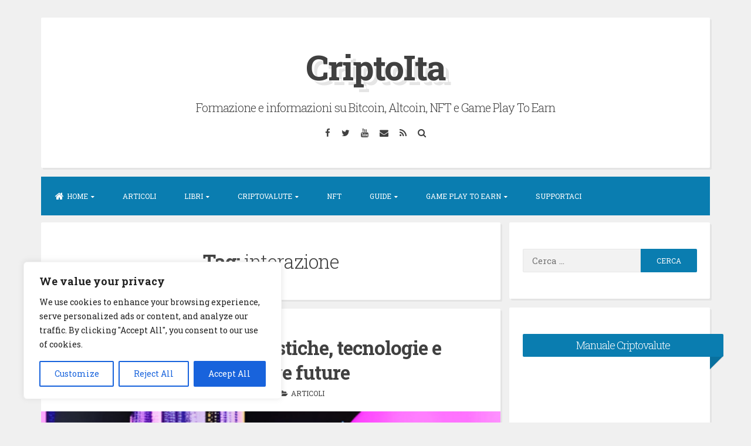

--- FILE ---
content_type: text/html; charset=utf-8
request_url: https://www.google.com/recaptcha/api2/aframe
body_size: 268
content:
<!DOCTYPE HTML><html><head><meta http-equiv="content-type" content="text/html; charset=UTF-8"></head><body><script nonce="qanvYH1_6DKXd1dQTKr3WQ">/** Anti-fraud and anti-abuse applications only. See google.com/recaptcha */ try{var clients={'sodar':'https://pagead2.googlesyndication.com/pagead/sodar?'};window.addEventListener("message",function(a){try{if(a.source===window.parent){var b=JSON.parse(a.data);var c=clients[b['id']];if(c){var d=document.createElement('img');d.src=c+b['params']+'&rc='+(localStorage.getItem("rc::a")?sessionStorage.getItem("rc::b"):"");window.document.body.appendChild(d);sessionStorage.setItem("rc::e",parseInt(sessionStorage.getItem("rc::e")||0)+1);localStorage.setItem("rc::h",'1769506565277');}}}catch(b){}});window.parent.postMessage("_grecaptcha_ready", "*");}catch(b){}</script></body></html>

--- FILE ---
content_type: text/css
request_url: https://www.criptoita.it/wp-content/themes/blogghiamo/style.css?ver=1.9.9.2
body_size: 8415
content:
/*
Theme Name: Blogghiamo
Theme URI: https://crestaproject.com/downloads/blogghiamo/
Author: Rizzo Andrea - CrestaProject.com
Author URI: https://crestaproject.com
Description: Simple and Minimal WordPress Theme ideal for a blog, with two columns, unlimited colors and theme options created by CrestaProject.com. Compatible with Gutenberg. Live demo https://crestaproject.com/demo/blogghiamo/
Version: 1.9.9.2
License: GNU General Public License v2 or later
License URI: http://www.gnu.org/licenses/gpl-2.0.html
Text Domain: blogghiamo
Domain Path: /languages
Tags: two-columns, right-sidebar, custom-background, custom-menu, custom-colors, sticky-post, featured-images, theme-options, translation-ready, accessibility-ready, blog, news
Tested up to: 6.7
Requires PHP: 5.6
*/

/*--------------------------------------------------------------
>>> TABLE OF CONTENTS:
----------------------------------------------------------------
1.0 Reset
2.0 Typography
3.0 Elements
4.0 Forms
5.0 Navigation
	5.1 Links
	5.2 Menus
6.0 Accessibility
7.0 Alignments
8.0 Clearings
9.0 Widgets
10.0 Content
	10.1 Posts and pages
	10.2 Asides
	10.3 Comments
11.0 Infinite scroll
12.0 Media
	12.1 Captions
	12.2 Galleries
--------------------------------------------------------------*/

/*--------------------------------------------------------------
1.0 Reset
--------------------------------------------------------------*/
html, body, div, span, applet, object, iframe,
h1, h2, h3, h4, h5, h6, p, blockquote, pre,
a, abbr, acronym, address, big, cite, code,
del, dfn, em, font, ins, kbd, q, s, samp,
small, strike, strong, sub, sup, tt, var,
dl, dt, dd, ol, ul, li,
fieldset, form, label, legend,
table, caption, tbody, tfoot, thead, tr, th, td {
	border: 0;
	font-family: inherit;
	font-size: 100%;
	font-style: inherit;
	font-weight: inherit;
	margin: 0;
	outline: 0;
	padding: 0;
	vertical-align: baseline;
}

html {
	font-size: 62.5%; /* Corrects text resizing oddly in IE6/7 when body font-size is set using em units http://clagnut.com/blog/348/#c790 */
	overflow-y: scroll; /* Keeps page centered in all browsers regardless of content height */
	-webkit-text-size-adjust: 100%; /* Prevents iOS text size adjust after orientation change, without disabling user zoom */
	-ms-text-size-adjust:     100%; /* www.456bereastreet.com/archive/201012/controlling_text_size_in_safari_for_ios_without_disabling_user_zoom/ */
	box-sizing: border-box; /* Apply a natural box layout model to the document; see http://www.paulirish.com/2012/box-sizing-border-box-ftw/ */
}

*,
*:before,
*:after { /* Inherit box-sizing to make it easier to change the property for components that leverage other behavior; see http://css-tricks.com/inheriting-box-sizing-probably-slightly-better-best-practice/ */
	box-sizing: inherit;
}

body {
	background: #F0F0F0;
}

article,
aside,
details,
figcaption,
figure,
footer,
header,
main,
nav,
section {
	display: block;
}

ol,
ul {
	list-style: none;
}

table { /* tables still need 'cellspacing="0"' in the markup */
	border-collapse: separate;
	border-spacing: 0;
}

caption,
th,
td {
	font-weight: normal;
	text-align: left;
}
blockquote:before,
blockquote:after,
q:before,
q:after {
	content: "";
}

blockquote,
q {
	quotes: "" "";
}

a:focus {
	outline: thin dotted;
}

a:hover,
a:active {
	outline: 0;
}

a img {
	border: 0;
}

/*--------------------------------------------------------------
2.0 Typography
--------------------------------------------------------------*/
body,
button,
input,
select,
textarea {
	color: #404040;
	font-family: 'Roboto Slab', sans-serif;
	font-size: 15px;
	line-height: 2;
}

.smallPart, aside.widget_tag_cloud {
	font-size: 12px;
	line-height: 1.5;
	text-transform: uppercase;
}

h1,
h2,
h3,
h4,
h5,
h6,
p.site-title {
	clear: both;
	text-rendering: optimizeLegibility;
	line-height: 1.3;
	font-weight: 700;
}

h1, h2.entry-title {font-size: 33px;}
h2 {font-size: 25px;}
h3 {font-size: 20px;}
h4 {font-size: 18px;}
h5 {font-size: 13px;}
h6 {font-size: 10px;}
.hentry p.has-small-font-size {
    font-size: 13px;
    line-height: 1.9;
}
.hentry p.has-regular-font-size {
    font-size: 15px;
}
.hentry p.has-large-font-size {
    font-size: 18px;
	line-height: 1.7;
}
.hentry p.has-larger-font-size {
    font-size: 20px;
	line-height: 1.6;
}

p {
	margin-bottom: 1.5em;
}

b,
strong {
	font-weight: bold;
}

dfn,
cite,
em,
i {
	font-style: italic;
}

blockquote {
	display: block;
	padding: 1.5em 1.5em 1.5em 3.5em;
	margin: 0 0 1.5em;
	position: relative;
	border-left: 5px solid #0a7db0;
	border-right: 2px solid #0a7db0;
}
blockquote::before {
	content: "\201C";
	font-size: 60px;
	line-height: 1;
	font-weight: bold;
	position: absolute;
	left: 10px;
	top: 10px;
}
blockquote cite {
	font-size: 13px;
    font-style: normal;
}

address {
	margin: 0 0 1.5em;
}

pre {
	background: #eee;
	font-family: "Courier 10 Pitch", Courier, monospace;
	font-size: 15px;
	font-size: 1.5rem;
	line-height: 1.6;
	margin-bottom: 1.6em;
	max-width: 100%;
	overflow: auto;
	padding: 1.6em;
}

code,
kbd,
tt,
var {
	font: 15px Monaco, Consolas, "Andale Mono", "DejaVu Sans Mono", monospace;
}

code {
	display: block;
	background: rgba(0,0,0,.05);
	padding: 0.5em;
	text-align: left;
	border-radius: 2px;
}

abbr,
acronym {
	border-bottom: 1px dotted #666;
	cursor: help;
}

mark,
ins {
	background: #fff9c0;
	text-decoration: none;
}

sup,
sub {
	font-size: 75%;
	height: 0;
	line-height: 0;
	position: relative;
	vertical-align: baseline;
}

sup {
	bottom: 1ex;
}

sub {
	top: .5ex;
}

small {
	font-size: 75%;
}

big {
	font-size: 125%;
}

/*--------------------------------------------------------------
3.0 Elements
--------------------------------------------------------------*/
hr {
	background-color: #ccc;
	border: 0;
	height: 1px;
	margin-bottom: 1.5em;
}

ul,
ol {
	margin: 0 0 1.5em 3em;
}

ul {
	list-style: disc;
}

ol {
	list-style: decimal;
}

li > ul,
li > ol {
	margin-bottom: 0;
	margin-left: 1.5em;
}

dt {
	font-weight: bold;
}

dd {
	margin: 0 1.5em 1.5em;
}

img {
	height: auto; /* Make sure images are scaled correctly. */
	max-width: 100%; /* Adhere to container width. */
}

figure {
	margin: 1em 0;
}

table {
	margin: 0 0 1.5em;
	width: 100%;
}

th {
	font-weight: bold;
}

/*--------------------------------------------------------------
4.0 Forms
--------------------------------------------------------------*/
button,
input,
select,
textarea {
	font-size: 100%; /* Corrects font size not being inherited in all browsers */
	margin: 0; /* Addresses margins set differently in IE6/7, F3/4, S5, Chrome */
	vertical-align: baseline; /* Improves appearance and consistency in all browsers */
}

button,
input[type="button"],
input[type="reset"],
input[type="submit"] {
	outline: none;
	border: 1px solid transparent;
	border-radius: 2px;
	background: #0a7db0;
	color: #ffffff;
	cursor: pointer; /* Improves usability and consistency of cursor style between image-type 'input' and others */
	-webkit-appearance: none; /* Corrects inability to style clickable 'input' types in iOS */
	font-size: 12px;
	font-size: 1.2rem;
	line-height: 1.5;
	text-transform: uppercase;
	padding: 4px 8px;
	-o-transition: all .7s ease-in-out;
	-moz-transition: all .7s ease-in-out;
	-webkit-transition: all .7s ease-in-out;
	transition: all .7s ease-in-out;
}

button:hover,
input[type="button"]:hover,
input[type="reset"]:hover,
input[type="submit"]:hover {
	border: 1px solid #0a7db0;
	color: #0a7db0;
	background: transparent;
	-o-transition: all 0s ease-in-out;
	-moz-transition: all 0s ease-in-out;
	-webkit-transition: all 0s ease-in-out;
	transition: all 0s ease-in-out;
}

input[type="checkbox"],
input[type="radio"] {
	padding: 0; /* Addresses excess padding in IE8/9 */
}

input[type="search"] {
	-webkit-appearance: none; /* Addresses appearance set to searchfield in S5, Chrome */
}

input[type="search"]::-webkit-search-decoration { /* Corrects inner padding displayed oddly in S5, Chrome on OSX */
	-webkit-appearance: none;
}

button::-moz-focus-inner,
input::-moz-focus-inner { /* Corrects inner padding and border displayed oddly in FF3/4 www.sitepen.com/blog/2008/05/14/the-devils-in-the-details-fixing-dojos-toolbar-buttons/ */
	border: 0;
	padding: 0;
}

input[type="text"],
input[type="email"],
input[type="url"],
input[type="password"],
input[type="search"],
input[type="number"],
input[type="tel"],
input[type="range"],
input[type="date"],
input[type="month"],
input[type="week"],
input[type="time"],
input[type="datetime"],
input[type="datetime-local"],
input[type="color"],
textarea {
	border: 1px solid rgba(0,0,0,.05);
	background: rgba(0,0,0,.05);
	border-radius: 2px;
	outline: none;
	-o-transition: all .7s ease-in-out;
	-moz-transition: all .7s ease-in-out;
	-webkit-transition: all .7s ease-in-out;
	transition: all .7s ease-in-out;
}

input[type="text"]:focus,
input[type="email"]:focus,
input[type="url"]:focus,
input[type="password"]:focus,
input[type="search"]:focus,
input[type="number"]:focus,
input[type="tel"]:focus,
input[type="range"]:focus,
input[type="date"]:focus,
input[type="month"]:focus,
input[type="week"]:focus,
input[type="time"]:focus,
input[type="datetime"]:focus,
input[type="datetime-local"]:focus,
input[type="color"]:focus,
textarea:focus {
	border: 1px solid #0a7db0;
	-o-transition: all 0s ease-in-out;
	-moz-transition: all 0s ease-in-out;
	-webkit-transition: all 0s ease-in-out;
	transition: all 0s ease-in-out;
}

input[type="text"],
input[type="email"],
input[type="url"],
input[type="password"],
input[type="search"],
input[type="number"],
input[type="tel"],
input[type="range"],
input[type="date"],
input[type="month"],
input[type="week"],
input[type="time"],
input[type="datetime"],
input[type="datetime-local"],
input[type="color"] {
	padding: 4px;
}

textarea {
	overflow: auto; /* Removes default vertical scrollbar in IE6/7/8/9 */
	padding-left: 4px;
	vertical-align: top; /* Improves readability and alignment in all browsers */
	width: 100%;
}

/*--------------------------------------------------------------
5.0 Navigation
--------------------------------------------------------------*/
/*--------------------------------------------------------------
5.1 Links
--------------------------------------------------------------*/
a {
	color: #404040;
	text-decoration: none;
	-o-transition: all .7s ease-in-out;
	-moz-transition: all .7s ease-in-out;
	-webkit-transition: all .7s ease-in-out;
	transition: all .7s ease-in-out;
}

a:hover,
a:focus,
a:active {
	color: #0a7db0;
	-o-transition: all 0s ease-in-out;
	-moz-transition: all 0s ease-in-out;
	-webkit-transition: all 0s ease-in-out;
	transition: all 0s ease-in-out;
}

/*--------------------------------------------------------------
5.2 Menus
--------------------------------------------------------------*/
.main-navigation {
	clear: both;
	display: block;
	float: left;
	width: 100%;
	background: #0a7db0;
	margin-bottom: 1em;
}

.main-navigation ul {
	list-style: none;
	margin: 0;
	padding-left: 0;
}

.main-navigation li {
	float: left;
	position: relative;
}

.main-navigation li:last-child {
	border-right: 0;
}

.main-navigation li a:not(:last-child):after {
	content: "\f0d7";
	font-family: FontAwesome;
	margin: 0 0 0 5px;
	font-size: 10px;
}
.main-navigation ul ul li a:not(:last-child):after {
	content: "\f0da";
	margin: 0 0 0 5px;
	float: right;
}

.main-navigation a {
	display: block;
	text-decoration: none;
	padding: 2em;
	color: #ffffff;
	-o-transition: all .3s ease-in-out;
	-moz-transition: all .3s ease-in-out;
	-webkit-transition: all .3s ease-in-out;
	transition: all .3s ease-in-out;
}
.main-navigation a:hover, .main-navigation a:focus, .main-navigation a:active {
	color: #ffffff;
}

.main-navigation ul ul {
	background: #0a7db0;
	float: left;
	position: absolute;
	top: 5.5em;
	left: auto;
	z-index: 99999;
	visibility:hidden;
	opacity:0;
	transition:visibility 0s linear 0.3s,opacity 0.3s linear;
}

.main-navigation ul ul ul {
	left: 100%;
	top: 0;
	visibility:hidden;
	opacity:0;
	transition:visibility 0s linear 0.3s,opacity 0.3s linear;
}

.main-navigation ul ul a {
	width: 200px;
	padding: 1.5em;
}

.main-navigation ul li:hover > ul, .main-navigation ul li:focus > ul, .main-navigation ul li:active > ul, .main-navigation ul li.focus > ul {
	visibility:visible;
	opacity:1;
	transition-delay:0s;
}

.main-navigation ul ul li:hover > ul, .main-navigation ul ul li:focus > ul, .main-navigation ul ul li:active > ul, .main-navigation ul ul li.focus > ul  {
	visibility:visible;
	opacity:1;
	transition-delay:0s;
}

.main-navigation ul li:hover > a, 
.main-navigation ul li.focus > a, 
.main-navigation li.current-menu-item > a, 
.main-navigation li.current-menu-parent > a, 
.main-navigation li.current-page-ancestor > a,
.main-navigation .current_page_item > a, 
.main-navigation .current_page_parent > a, 
.main-navigation ul > li:hover .indicator, 
.main-navigation li.current-menu-parent .indicator, 
.main-navigation li.current-menu-item .indicator {
	background: rgba(0,0,0,.03);
}

/* Small menu */
.menu-toggle {
	display: none;
}

@media screen and (max-width: 1025px) {
	.menu-toggle,
	.main-navigation.toggled .nav-menu {
		display: block;
	}
	
	.menu-toggle {
		background: #ffffff;
		color: #404040;
	}
	
	.menu-toggle:focus, .menu-toggle:hover {
		background: #0a7db0;
		color: #ffffff;
	}

	.main-navigation ul {
		display: none;
	}
	
	.menu-toggle, .main-navigation.toggled .nav-menu {
		display: block;
		width: 100%;
		border-radius: 2px;
		text-align: left;
		float: left;
		padding: 1.5em;
	}
	
	.main-navigation.toggled .nav-menu {
		padding: 1.5em;
	}
	
	.main-navigation.toggled .nav-menu ul {
		display: none;
		left: auto !important;
		right: auto !important;
		position: relative;
		top: 0;
		border-bottom: 0px;
		padding-left: 5%;
		width: 100%;
		opacity: 1;
		visibility: visible;
	}
	
	.main-navigation.toggled ul ul a {
		font-size: 100%;
		width: 100%;
	}
	
	.menu-toggle:hover {
		color: #ffffff;
	}
	
	.menu-toggle i {
		float:right;
	}
	
	.main-navigation li {
		width: 100%;
	}
	
	.main-navigation a {
		border-bottom: 1px solid rgba(0,0,0,.05);
		padding: 1.5em;
	}
	.main-navigation li a:not(:last-child):after, .main-navigation ul ul li a:not(:last-child):after {
		content: "" !important;
		font-family: FontAwesome;
		margin: 0;
	}
	.main-navigation ul li .indicator {
		cursor: pointer;
		position: absolute;
		right: 0;
		top: 0;
		font-family: 'FontAwesome';
		font-size: 12px;
		width: 55px;
		line-height: 55px;
		text-align: center;
		border-left: 1px solid rgba(0,0,0,.05);
		color: #ffffff;
	}
	.main-navigation ul li .indicator:before {
		content: "\f067";
	}
	.main-navigation ul li .yesOpen.indicator:before {
		content: "\f068";
	}
}

.site-main .comment-navigation,
.site-main .paging-navigation,
.site-main .post-navigation {
	margin: 0 0 1em;
	overflow: hidden;
}

.comment-navigation .nav-previous,
.paging-navigation .nav-previous,
.post-navigation .nav-previous {
	float: left;
}

.post-navigation .meta-nav {
	border: 1px solid transparent;
	display: inline-block;
	background: #0a7db0;
	color: #ffffff;
	border-radius: 2px;
	padding: 1.5em 3em;
	line-height: 1;
	font-weight: 300;
	-o-transition: all .7s ease-in-out;
	-moz-transition: all .7s ease-in-out;
	-webkit-transition: all .7s ease-in-out;
	transition: all .7s ease-in-out;
}

.post-navigation .meta-nav:hover {
	border: 1px solid #0a7db0;
	color: #0a7db0;
	background: transparent;
	-o-transition: all 0s ease-in-out;
	-moz-transition: all 0s ease-in-out;
	-webkit-transition: all 0s ease-in-out;
	transition: all 0s ease-in-out;
}

.comment-navigation .nav-next,
.paging-navigation .nav-next,
.post-navigation .nav-next {
	float: right;
	text-align: right;
	
}

.navigation.pagination .nav-links {
	text-align: center;
}

.paging-navigation .nav-links a {
	width: 4rem;
	height: 4rem;
	line-height: 4rem;
	text-align: center;
	-o-transition: border .3s ease-in-out;
	-moz-transition: border .3s ease-in-out;
	-webkit-transition: border .3s ease-in-out;
	transition: border .3s ease-in-out;
	display: inline-block;
}

.navigation.pagination .nav-links a,
.navigation.pagination .nav-links span {
	text-align: center;
	-o-transition: border .3s ease-in-out;
	-moz-transition: border .3s ease-in-out;
	-webkit-transition: border .3s ease-in-out;
	transition: border .3s ease-in-out;
	display: inline-block;
	padding: 0.4em 1.1em;
    margin: 0 0.2em 1em;
}

/*--------------------------------------------------------------
6.0 Accessibility
--------------------------------------------------------------*/
/* Text meant only for screen readers */
.screen-reader-text {
	clip: rect(1px, 1px, 1px, 1px);
	position: absolute !important;
	height: 1px;
	width: 1px;
	overflow: hidden;
}

.screen-reader-text:hover,
.screen-reader-text:active,
.screen-reader-text:focus {
	background-color: #f1f1f1;
	border-radius: 3px;
	box-shadow: 0 0 2px 2px rgba(0, 0, 0, 0.6);
	clip: auto !important;
	color: #21759b;
	display: block;
	font-size: 14px;
	font-weight: bold;
	height: auto;
	left: 5px;
	line-height: normal;
	padding: 15px 23px 14px;
	text-decoration: none;
	top: 5px;
	width: auto;
	z-index: 100000; /* Above WP toolbar */
}

/*--------------------------------------------------------------
7.0 Alignments
--------------------------------------------------------------*/
.alignleft {
	display: inline;
	float: left;
	margin-right: 1.5em;
}

.alignright {
	display: inline;
	float: right;
	margin-left: 1.5em;
}

.aligncenter {
	clear: both;
	display: block;
	margin: 0 auto;
}

/*--------------------------------------------------------------
8.0 Clearings
--------------------------------------------------------------*/
.clear:before,
.clear:after,
.entry-content:before,
.entry-content:after,
.comment-content:before,
.comment-content:after,
.site-header:before,
.site-header:after,
.site-content:before,
.site-content:after,
.site-footer:before,
.site-footer:after,
.nav-links:before,
.nav-links:after,
.widget_archive li:before, 
.widget_archive li:after, 
.widget_categories li:before,
.widget_categories li:after,
.widget.widget_search:before,
.widget.widget_search:after {
	content: "";
	display: table;
}

.clear:after,
.entry-content:after,
.comment-content:after,
.site-header:after,
.site-content:after,
.site-footer:after,
.nav-links:after,
.widget_archive li:after, 
.widget_categories li:after,
.widget.widget_search:after {
	clear: both;
}

/*--------------------------------------------------------------
9.0 Widgets
--------------------------------------------------------------*/
.widget {
	margin: 0 0 1em;
	padding: 3em 1.5em;
	position: relative;
}

.widget-title {
	background: #0a7db0;
	margin-bottom: 1.5em;
	color: #ffffff;
	border-radius: 2px;
	position: relative;
	margin-right: -3em;
}

.widget-title:before {
	content: "";
	position: absolute;
	border-top: 1.5em solid #0a7db0;
	border-right: 1.5em solid transparent;
	right: 0;
	bottom: -1.4em;
}

.widget-title:after {
	content: "";
	position: absolute;
	border-top: 1.5em solid rgba(0,0,0,.1);
	border-right: 1.5em solid transparent;
	right: 0;
}

.widget-title h2 {
	font-weight: 300;
	padding: 8px 12px;
	font-size: 18px;
}

.widget-title h2, .entry-title, .page-title {
	letter-spacing: -1px;
	text-align: center;
}

.page-title span {
	font-weight: 300;
}

.widget ul {
	margin: 0;
	padding: 0;
	list-style-type: none;
}

.widget ul li {
	border-bottom: 1px solid rgba(0,0,0,.05);
	padding: 0.5em 0;
}

/* Make sure select elements fit in widgets */
.widget select {
	max-width: 100%;
}

.widget_archive li, .widget_categories li {
	text-align: right;
}
.widget_archive li a, .widget_categories li a {
	float: left;
}
.widget.widget_categories li:before {
	font-family: FontAwesome;
	content: "\f114";
	padding-right: 0.5em;
	float: left;
}
.widget.widget_archive li:before {
	font-family: FontAwesome;
	content: "\f0da";
	padding-right: 0.5em;
	float: left;
}

/* Calendar Widget */
#wp-calendar {
	margin: 0px;
}
#wp-calendar > caption {
	margin-bottom: 10px;
}
#wp-calendar th {
	text-align: center;
	background: rgba(0,0,0,.05);
	padding: 5px 0;
}
#wp-calendar tfoot td {
	border: none;
	padding-top: 5px;
}
#wp-calendar tfoot td#next {
	text-align: right;
}
#wp-calendar tbody td {
	text-align: center;
	border: 1px solid rgba(0,0,0,.05);
	padding: 5px 0;
}
#wp-calendar tbody td a {
	text-decoration: underline;
}
#wp-calendar tbody td#today {
	border: 1px solid #0a7db0;
}
/* Menu Widget */
.widget ul.menu ul.sub-menu {
	display: none;
	padding-left: 2em;
}
.widget ul.menu li {
	position: relative;
	border-bottom-width: 0;
    border-bottom-style: none;
    border-bottom-color: transparent;
    padding: 0;
}
.widget ul.menu li a {
	border-bottom-width: 1px;
    border-bottom-style: solid;
    border-bottom-color: rgba(0,0,0,.05);
    padding: 0.5em 0;
	display: block;
	height: 46px;
}
.widget ul.menu .indicatorBar {
	position: absolute;
    right: 0;
    top: 0;
    width: 46px;
    height: 46px;
    line-height: 46px;
    text-align: center;
	cursor: pointer;
    font-family: 'FontAwesome';
	font-size: 16px;
    border-left-width: 1px;
    border-left-style: solid;
    border-color: rgba(0,0,0,.05);
}
.widget ul.menu .indicatorBar:before {
	content: "\f107";
}

.widget ul.menu .indicatorBar.yesOpenBar:before {
	content: "\f106";
}
/* Search widget */
.widget.widget_search input[type="search"] {
	width: 68%;
    display: inline-block;
    -webkit-appearance: none;
    border-bottom-right-radius: 0;
    border-top-right-radius: 0;
    padding: 4px 15px;
    line-height: 1;
	float: left;
	height: 40px;
}
.widget.widget_search input[type="submit"] {
	width: 32%;
    display: inline-block;
    border-bottom-left-radius: 0;
    border-top-left-radius: 0;
	float: right;
	height: 40px;
}

/*--------------------------------------------------------------
10.0 Content
--------------------------------------------------------------*/
.spaceRight {
	padding-right: 5px;
}
.spaceLeft {
	padding-left: 5px;
}
#page {
	max-width: 1140px;
	margin: 2em auto;
}
.site-title {
	font-size: 60px;
	text-shadow: 4px 3px 0px #ffffff, 9px 8px 0px rgba(0, 0, 0, 0.1);
	letter-spacing: -2px;
	margin: 0;
}

.site-description {
	font-weight: 300;
	font-size: 20px;
	margin: 0.5em 0 0;
	letter-spacing: -1px;
}
.socialLine {
	margin-top: 0.5em;
}
.socialLine a {
	padding: 0.5em;
}
.top-search.active {color: #0a7db0;}
.topSearchForm {
	display: none;
	margin-top: 0.5em;
}
.topSearchForm input[type="search"] {
	width: 100%;
	-webkit-box-sizing: border-box;
	-moz-box-sizing: border-box;
	box-sizing: border-box;
	border: 0;
	text-align: center;
}
.topSearchForm input[type="search"]:focus {
	border: 0;
}
.theTop {
	text-align: center;
}
.theTop, footer.site-footer, .hentry, .widget, .comments-area, #toTop, .paging-navigation .nav-links a, .page-header, #disqus_thread, .navigation.pagination .nav-links > a {
	background: #ffffff;
	-webkit-box-shadow: 3px 3px 0 rgba(0, 0, 0, 0.05);
	-moz-box-shadow: 3px 3px 0 rgba(0, 0, 0, 0.05);
	box-shadow: 3px 3px 0 rgba(0, 0, 0, 0.05);
	border-radius: 2px;
}
.navigation.pagination .nav-links span.current {
	background: #404040;
	color: #ffffff;
    -webkit-box-shadow: 3px 3px 0 rgba(0, 0, 0, 0.05);
    -moz-box-shadow: 3px 3px 0 rgba(0, 0, 0, 0.05);
    box-shadow: 3px 3px 0 rgba(0, 0, 0, 0.05);
    border-radius: 2px;
}
.theTop, .comments-area, .site-main .post-navigation {
	padding: 3em 5em;
	margin-bottom: 1em;
}
#primary.content-area {
	float:left;
	width: 70%;
	padding-right: 1em;
}
body.no-sidebar #primary.content-area {
	float: none;
	margin-left: auto;
	margin-right: auto;
}
#secondary.widget-area {
	float:left;
	width: 30%;
}
footer.site-footer {
	padding: 3em 5em;
}
.entry-featuredImg {
	margin-top: 1.5em;
	margin-left: -3em;
	margin-right: -3em;
	margin-bottom: -7em;
	position: relative;
}
.entry-featuredImg img {
	display: block;
	width: 100%;
}
span.overlay-img {
	background:url(./images/goto.png) center center no-repeat black;
	height: 100%;
	position: absolute;
	width: 100%;
	z-index: 10;	
	opacity: 0;
	-o-transition: opacity .3s ease-in-out;
	-moz-transition: opacity .3s ease-in-out;
	-webkit-transition: opacity .3s ease-in-out;
	transition: opacity .3s ease-in-out;
}
span.overlay-img:hover {
	opacity: 0.5;
}
.edit-link a, .widget_tag_cloud a, .blogghiamoReadMore a {
	background: #0a7db0;
	padding: 4px 8px;
	color: #ffffff;
	margin: 2px;
	font-weight: 300;
	display: inline-block;
	border-radius: 2px;
	border: 1px solid transparent;
	-o-transition: all .7s ease-in-out;
	-moz-transition: all .7s ease-in-out;
	-webkit-transition: all .7s ease-in-out;
	transition: all .7s ease-in-out;
}
.edit-link a:hover, .widget_tag_cloud a:hover, .blogghiamoReadMore a:hover {
	border: 1px solid #0a7db0;
	color: #0a7db0;
	background: transparent;
	-o-transition: all 0s ease-in-out;
	-moz-transition: all 0s ease-in-out;
	-webkit-transition: all 0s ease-in-out;
	transition: all 0s ease-in-out;
}
.entry-summary .blogghiamoReadMore a {
	text-decoration: none;
}
.edit-link {
	display: block;
}
.entry-meta {
	margin-top: 0.5em;
	text-align: center;
}
.entry-meta > span {
	margin-right: 10px;
}

.site-info {
	text-align: center;
	text-transform: none;
}
.site-info a {
	font-weight: 700;
}

#toTop:hover {
    text-decoration: none;
}
#toTop {
    display: none;
    position: fixed;
    bottom: 2em;
    right: 1.5em;
	width: 4rem;
	height: 4rem;
	line-height: 4rem;
    text-decoration: none;
    text-align: center;
    cursor: pointer;
	-o-transition: border .3s ease-in-out;
	-moz-transition: border .3s ease-in-out;
	-webkit-transition: border .3s ease-in-out;
	transition: border .3s ease-in-out;
}
/*--------------------------------------------------------------
10.1 Posts and pages
--------------------------------------------------------------*/
.content-area .sticky {
	display: block;
	position: relative;
}
.content-area .sticky:before {
	font-family: FontAwesome;
	content: "\f08d";
	position: absolute;
	width: 3rem;
	height: 3rem;
	line-height: 3rem;
	right: 50%;
	left: 50%;
	margin-left: -1.5rem;
	top: 0.5em;
	text-align: center;
	font-size: 25px;
}

.hentry, .page-header, #disqus_thread {
	margin: 0 0 1em;
	padding: 3em;
}

.byline,
.updated:not(.published) {
	display: none;
}

.single .byline,
.group-blog .byline {
	display: inline;
}

.entry-header, .entry-footer {
	padding: 0 2em;
}

.crestaPostStripeInner {
	width: 5rem;
	height: 5rem;
	text-align: center;
	line-height: 5rem;
	position: absolute;
	top: -2.5rem;
	margin-left: -2.5rem;
	left: 50%;
	right: 50%;
	background: #ffffff;
	border-radius: 50%;
}

.page-content,
.entry-content,
.entry-summary {
	margin: 1.5em 0 0;
	background: #ffffff;
	position: relative;
	padding: 2em 2em 0;
	border-radius: 2px;
	z-index: 99;
	word-wrap: break-word;
}

.page-content {padding: 2em;}

.entry-content {
	border-bottom: 2px solid rgba(0,0,0,.05);
	margin: 1.5em 0;
}

.page-content a,
.entry-content a,
.entry-summary a {
	text-decoration: underline;
}

.page-links {
	clear: both;
	margin: 0 0 1.5em;
	text-align: right;
}

.page-links a {
	text-decoration: none;
}

.page-links span {
	padding: 0 0.5em;
	border: 2px solid rgba(0,0,0,.05);
	border-radius: 2px;
}

.page-links a span {
	color: #0a7db0;
}

/*--------------------------------------------------------------
10.2 Asides
--------------------------------------------------------------*/
.blog .format-aside .entry-title,
.archive .format-aside .entry-title {
	display: none;
}
/*--------------------------------------------------------------
10.3 Comments
--------------------------------------------------------------*/
.comment-content a {
	word-wrap: break-word;
}
.bypostauthor {
	display: block;
}
.comments-title {
	margin-bottom: 2em;
	text-align: center;
}
#comments ol {
	list-style-type: none;
	margin: 0;
	margin-bottom: 1em;
}
#comments ol .comment-respond {
	padding: 0;
	margin: 3em 0;
}
#comments ol article{
	margin: 0 0 3em;
	position: relative;
}
#comments ol ol {
	padding-left: 5%;
	background: transparent;
}
#comments ol ol article {
	padding-left: 5%;
	border-left: 2px solid rgba(0,0,0,.05);
}
#comments article footer img {
	float: left;
	margin-right: 15px;
	border-radius: 2px;
}
#comments article .comment-content {
	clear: both;
	padding-top: 1em;
}
#comments .reply {
	background: #0a7db0;
	border-radius: 2px;
	padding: 3px 8px;
	display: inline-block;
	position: absolute;
	font-weight: 300;
	line-height: 1;
	top: 0;
	right: 0;
}
#comments .comment-meta {
	font-weight: 300;
}
#comments .reply a {
	color: #ffffff;
}
.comment-reply-title small {
	float: right;
}
.comment-awaiting-moderation {
	color: red;
	margin: 0;
}


/*--------------------------------------------------------------
11.0 Infinite scroll
--------------------------------------------------------------*/
/* Globally hidden elements when Infinite Scroll is supported and in use. */
.infinite-scroll .paging-navigation, /* Older / Newer Posts Navigation (always hidden) */
.infinite-scroll .navigation.pagination,
.infinite-scroll.neverending .site-footer { /* Theme Footer (when set to scrolling) */
	display: none;
}

/* When Infinite Scroll has reached its end we need to re-display elements that were hidden (via .neverending) before */
.infinity-end.neverending .site-footer {
	display: block;
}

/*--------------------------------------------------------------
12.0 Media
--------------------------------------------------------------*/
.page-content img.wp-smiley,
.entry-content img.wp-smiley,
.comment-content img.wp-smiley {
	border: none;
	margin-bottom: 0;
	margin-top: 0;
	padding: 0;
}

/* Make sure embeds and iframes fit their containers */
embed,
iframe,
object {
	max-width: 100%;
}

/*--------------------------------------------------------------
12.1 Captions
--------------------------------------------------------------*/
.wp-caption {
	margin-bottom: 1.5em;
	max-width: 100%;
}

.wp-caption img[class*="wp-image-"] {
	display: block;
	margin: 0 auto;
}

.wp-caption-text {
	text-align: center;
}

.wp-caption .wp-caption-text {
	padding: 0.8075em 0;
	background: rgba(0,0,0,.05);
	font-size: 75%;
}

/*--------------------------------------------------------------
12.2 Galleries
--------------------------------------------------------------*/
.gallery {
	margin-bottom: 1.5em;
}

.gallery-item {
	display: inline-block;
	text-align: center;
	vertical-align: top;
	width: 100%;
}

.gallery-columns-2 .gallery-item {
	max-width: 50%;
}

.gallery-columns-3 .gallery-item {
	max-width: 33.33%;
}

.gallery-columns-4 .gallery-item {
	max-width: 25%;
}

.gallery-columns-5 .gallery-item {
	max-width: 20%;
}

.gallery-columns-6 .gallery-item {
	max-width: 16.66%;
}

.gallery-columns-7 .gallery-item {
	max-width: 14.28%;
}

.gallery-columns-8 .gallery-item {
	max-width: 12.5%;
}

.gallery-columns-9 .gallery-item {
	max-width: 11.11%;
}

.gallery-caption {
	display: block;
	font-size: 75%;
}

@media all and (max-width: 1200px) {
	#page {
		max-width: 985px;
	}
}

@media all and (max-width: 1100px) {
	.widget-title, .theShareSpace {
		margin-right: 0;
		margin-left: 0;
	}
	.theShareSpace:before, .theShareSpace:after, .widget-title:before, .widget-title:after {
		content: none;
	}
}

@media all and (max-width: 985px) {
	body {
		margin: 0 1.5em;
	}
	#page {
		max-width: 750px;
		margin: 1.5em auto;
	}
	#primary.content-area, #secondary.widget-area {
		float: none;
		width: 100%;
		padding: 0;
	}
	#secondary {
		-webkit-column-count: 2;
		-webkit-column-gap: 15px;
		-moz-column-count: 2;
		-moz-column-gap: 15px;
		column-count: 2;
		column-gap: 15px;
	}
	#secondary aside {
		-webkit-column-break-inside: avoid;
	}
	.site-title {
		font-size: 50px;
	}
}
@media all and (min-width: 768px) {
  .alignfull {
    margin-left: -5em;
    margin-right: -5em;
    width: auto;
    max-width: 1000%;
  }

  .alignwide {
    margin-left: -2em;
    margin-right: -2em;
    width: auto;
    max-width: 1000%;
  }

  .alignwide img,
  .alignfull img {
    display: block;
    margin: 0 auto;
  }
}
@media all and (max-width: 767px) {
	body {
		margin: 0 0.5em;
	}
	#page {
		max-width: 445px;
		margin: 0.5em auto;
	}
	h1, h2.entry-title {font-size: 25px;}
	h2 {font-size: 23px;}
	h3 {font-size: 18px;}
	h4 {font-size: 15px;}
	h5 {font-size: 13px;}
	h6 {font-size: 10px;}
	#secondary {
		-webkit-column-count: auto;
		-webkit-column-gap: initial;
		-moz-column-count: auto;
		-moz-column-gap: initial;
		column-count: auto;
		column-gap: initial;
	}
	#secondary aside {
		-webkit-column-break-inside: initial;
	}
	.theTop, .comments-area, .site-main .post-navigation {
		padding: 1.5em 0.5em;
	}
	.hentry, .page-header, footer.site-footer, .widget, #disqus_thread {
		padding: 1.5em 0.5em;
	}
	.theTop, .comments-area, .site-main .post-navigation {
		padding: 1.5em 0.5em;
	}
	.entry-featuredImg {
		margin-left: -0.5em;
		margin-right: -0.5em;
		margin-bottom: -5em;
	}
	.page-content, .entry-content, .entry-summary {
		padding: 1em 1em 0;
	}
	.site-title {
		font-size: 40px;
	}
	.socialLine a {
		padding: 0.2em;
		margin: 0.3em;
		display: inline-block;
		line-height: 1;
	}
	.entry-meta > span {
		display: block !important;
		margin-right: 0;
		margin-bottom: 15px;
	}
	.theShareSpace h4 {
		display: none;
	}
	.theShareButton a {
		padding: 0 0.5em;
	}
	.post-navigation .nav-previous, .post-navigation .nav-next {
		float: none;
		text-align: center;
		padding: 0.5em;
	}
	.post-navigation .meta-nav {
		padding: 1em 2em;
	}
	.content-area .sticky:before {
		top: 0;
	}
}
@media all and (max-width: 479px) {
	#page {
		max-width: 400px;
	}
	.form-allowed-tags {
		display: none;
	}
}
@media all and (max-width: 420px) {
	#page {
		max-width: 360px;
	}
}

@media all and (max-width: 365px) {
	#page {
		max-width: 300px;
	}
}

/*--------------------------------------------------------------
Print Style
--------------------------------------------------------------*/
@media print {
	.theTop, footer.site-footer, .hentry, .widget, .comments-area, #toTop, .paging-navigation .nav-links a, .page-header {
		-webkit-box-shadow: none;
		-moz-box-shadow: none;
		box-shadow: none;
	}
}
